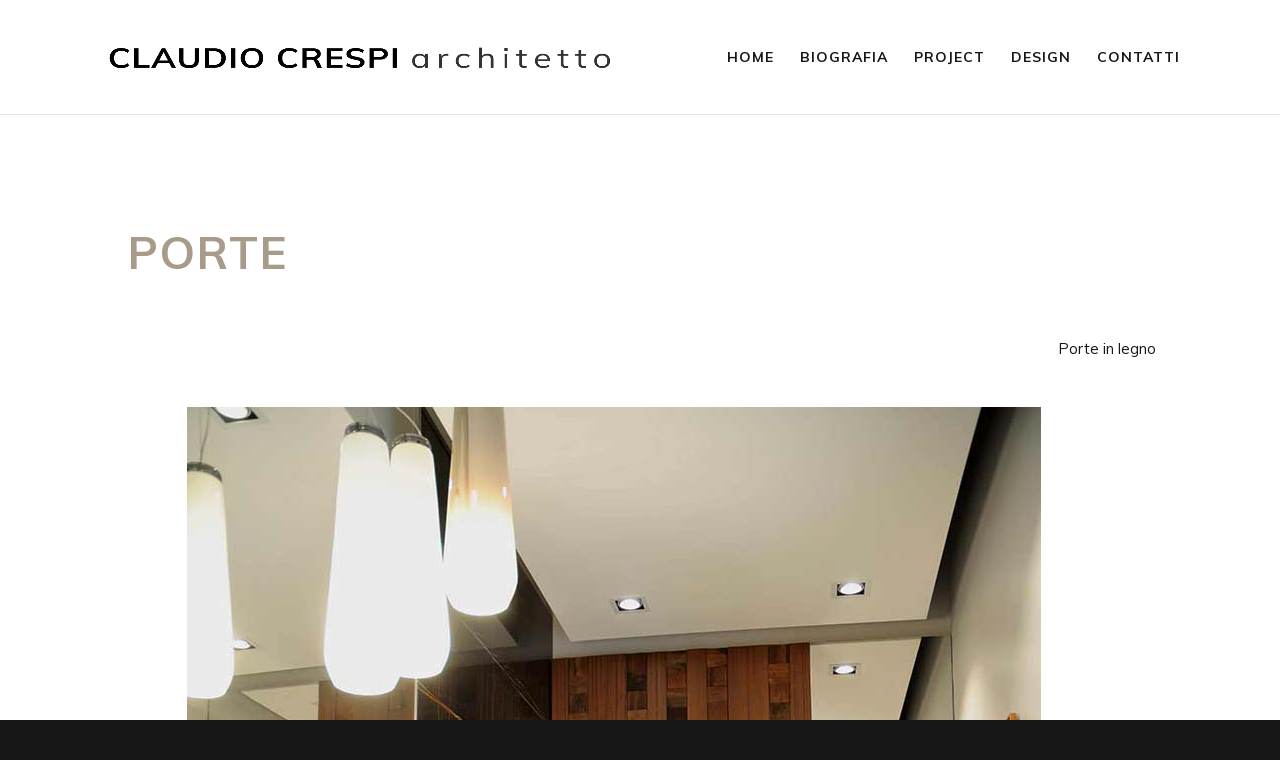

--- FILE ---
content_type: text/html; charset=UTF-8
request_url: https://claudiocrespi.it/project/villa-bollardi/
body_size: 27842
content:
<!DOCTYPE html>
<html lang="it-IT">
<head>
	<meta charset="UTF-8" />
<meta http-equiv="X-UA-Compatible" content="IE=edge">
	<link rel="pingback" href="https://claudiocrespi.it/xmlrpc.php" />

	<script type="text/javascript">
		document.documentElement.className = 'js';
	</script>

	<script>var et_site_url='https://claudiocrespi.it';var et_post_id='1393';function et_core_page_resource_fallback(a,b){"undefined"===typeof b&&(b=a.sheet.cssRules&&0===a.sheet.cssRules.length);b&&(a.onerror=null,a.onload=null,a.href?a.href=et_site_url+"/?et_core_page_resource="+a.id+et_post_id:a.src&&(a.src=et_site_url+"/?et_core_page_resource="+a.id+et_post_id))}
</script><title>Villa Bollardi - Architetto Claudio Crespi</title>

<!-- This site is optimized with the Yoast SEO plugin v12.6.2 - https://yoast.com/wordpress/plugins/seo/ -->
<meta name="robots" content="max-snippet:-1, max-image-preview:large, max-video-preview:-1"/>
<link rel="canonical" href="https://claudiocrespi.it/project/villa-bollardi/" />
<meta property="og:locale" content="it_IT" />
<meta property="og:type" content="article" />
<meta property="og:title" content="Villa Bollardi - Architetto Claudio Crespi" />
<meta property="og:url" content="https://claudiocrespi.it/project/villa-bollardi/" />
<meta property="og:site_name" content="Architetto Claudio Crespi" />
<meta property="og:image" content="https://claudiocrespi.it/wp-content/uploads/2019/07/Villa-Bollardi-14.jpg" />
<meta property="og:image:secure_url" content="https://claudiocrespi.it/wp-content/uploads/2019/07/Villa-Bollardi-14.jpg" />
<meta property="og:image:width" content="854" />
<meta property="og:image:height" content="1288" />
<meta name="twitter:card" content="summary_large_image" />
<meta name="twitter:title" content="Villa Bollardi - Architetto Claudio Crespi" />
<meta name="twitter:image" content="https://claudiocrespi.it/wp-content/uploads/2019/07/Villa-Bollardi-14.jpg" />
<script type='application/ld+json' class='yoast-schema-graph yoast-schema-graph--main'>{"@context":"https://schema.org","@graph":[{"@type":"WebSite","@id":"https://claudiocrespi.it/#website","url":"https://claudiocrespi.it/","name":"Architetto Claudio Crespi","potentialAction":{"@type":"SearchAction","target":"https://claudiocrespi.it/?s={search_term_string}","query-input":"required name=search_term_string"}},{"@type":"ImageObject","@id":"https://claudiocrespi.it/project/villa-bollardi/#primaryimage","url":"https://claudiocrespi.it/wp-content/uploads/2019/07/Villa-Bollardi-14.jpg","width":854,"height":1288},{"@type":"WebPage","@id":"https://claudiocrespi.it/project/villa-bollardi/#webpage","url":"https://claudiocrespi.it/project/villa-bollardi/","inLanguage":"it-IT","name":"Villa Bollardi - Architetto Claudio Crespi","isPartOf":{"@id":"https://claudiocrespi.it/#website"},"primaryImageOfPage":{"@id":"https://claudiocrespi.it/project/villa-bollardi/#primaryimage"},"datePublished":"2019-07-08T15:30:19+00:00","dateModified":"2019-07-22T13:34:44+00:00"}]}</script>
<!-- / Yoast SEO plugin. -->

<link rel='dns-prefetch' href='//fonts.googleapis.com' />
<link rel='dns-prefetch' href='//s.w.org' />
<link rel="alternate" type="application/rss+xml" title="Architetto Claudio Crespi &raquo; Feed" href="https://claudiocrespi.it/feed/" />
<link rel="alternate" type="application/rss+xml" title="Architetto Claudio Crespi &raquo; Feed dei commenti" href="https://claudiocrespi.it/comments/feed/" />
<link rel="alternate" type="application/rss+xml" title="Architetto Claudio Crespi &raquo; Villa Bollardi Feed dei commenti" href="https://claudiocrespi.it/project/villa-bollardi/feed/" />
		<script type="text/javascript">
			window._wpemojiSettings = {"baseUrl":"https:\/\/s.w.org\/images\/core\/emoji\/12.0.0-1\/72x72\/","ext":".png","svgUrl":"https:\/\/s.w.org\/images\/core\/emoji\/12.0.0-1\/svg\/","svgExt":".svg","source":{"concatemoji":"https:\/\/claudiocrespi.it\/wp-includes\/js\/wp-emoji-release.min.js?ver=5.2.21"}};
			!function(e,a,t){var n,r,o,i=a.createElement("canvas"),p=i.getContext&&i.getContext("2d");function s(e,t){var a=String.fromCharCode;p.clearRect(0,0,i.width,i.height),p.fillText(a.apply(this,e),0,0);e=i.toDataURL();return p.clearRect(0,0,i.width,i.height),p.fillText(a.apply(this,t),0,0),e===i.toDataURL()}function c(e){var t=a.createElement("script");t.src=e,t.defer=t.type="text/javascript",a.getElementsByTagName("head")[0].appendChild(t)}for(o=Array("flag","emoji"),t.supports={everything:!0,everythingExceptFlag:!0},r=0;r<o.length;r++)t.supports[o[r]]=function(e){if(!p||!p.fillText)return!1;switch(p.textBaseline="top",p.font="600 32px Arial",e){case"flag":return s([55356,56826,55356,56819],[55356,56826,8203,55356,56819])?!1:!s([55356,57332,56128,56423,56128,56418,56128,56421,56128,56430,56128,56423,56128,56447],[55356,57332,8203,56128,56423,8203,56128,56418,8203,56128,56421,8203,56128,56430,8203,56128,56423,8203,56128,56447]);case"emoji":return!s([55357,56424,55356,57342,8205,55358,56605,8205,55357,56424,55356,57340],[55357,56424,55356,57342,8203,55358,56605,8203,55357,56424,55356,57340])}return!1}(o[r]),t.supports.everything=t.supports.everything&&t.supports[o[r]],"flag"!==o[r]&&(t.supports.everythingExceptFlag=t.supports.everythingExceptFlag&&t.supports[o[r]]);t.supports.everythingExceptFlag=t.supports.everythingExceptFlag&&!t.supports.flag,t.DOMReady=!1,t.readyCallback=function(){t.DOMReady=!0},t.supports.everything||(n=function(){t.readyCallback()},a.addEventListener?(a.addEventListener("DOMContentLoaded",n,!1),e.addEventListener("load",n,!1)):(e.attachEvent("onload",n),a.attachEvent("onreadystatechange",function(){"complete"===a.readyState&&t.readyCallback()})),(n=t.source||{}).concatemoji?c(n.concatemoji):n.wpemoji&&n.twemoji&&(c(n.twemoji),c(n.wpemoji)))}(window,document,window._wpemojiSettings);
		</script>
		<meta content="Divi v.3.25.2" name="generator"/><style type="text/css">
img.wp-smiley,
img.emoji {
	display: inline !important;
	border: none !important;
	box-shadow: none !important;
	height: 1em !important;
	width: 1em !important;
	margin: 0 .07em !important;
	vertical-align: -0.1em !important;
	background: none !important;
	padding: 0 !important;
}
</style>
	<link rel='stylesheet' id='photoswipe-css'  href='https://claudiocrespi.it/wp-content/plugins/visual-portfolio/assets/vendor/photoswipe/photoswipe.css?ver=4.1.3' type='text/css' media='all' />
<link rel='stylesheet' id='photoswipe-default-skin-css'  href='https://claudiocrespi.it/wp-content/plugins/visual-portfolio/assets/vendor/photoswipe/default-skin/default-skin.css?ver=4.1.3' type='text/css' media='all' />
<link rel='stylesheet' id='swiper-css'  href='https://claudiocrespi.it/wp-content/plugins/visual-portfolio/assets/vendor/swiper/css/swiper.min.css?ver=4.5.0' type='text/css' media='all' />
<link rel='stylesheet' id='visual-portfolio-css'  href='https://claudiocrespi.it/wp-content/plugins/visual-portfolio/assets/css/style.min.css?ver=1.12.0' type='text/css' media='all' />
<noscript><link rel='stylesheet' id='visual-portfolio-noscript-css'  href='https://claudiocrespi.it/wp-content/plugins/visual-portfolio/assets/css/noscript.min.css?ver=1.12.0' type='text/css' media='all' />
</noscript><link rel='stylesheet' id='wp-block-library-css'  href='https://claudiocrespi.it/wp-includes/css/dist/block-library/style.min.css?ver=5.2.21' type='text/css' media='all' />
<link rel='stylesheet' id='contact-form-7-css'  href='https://claudiocrespi.it/wp-content/plugins/contact-form-7/includes/css/styles.css?ver=5.1.6' type='text/css' media='all' />
<link rel='stylesheet' id='rs-plugin-settings-css'  href='https://claudiocrespi.it/wp-content/plugins/revslider/public/assets/css/settings.css?ver=5.4.3' type='text/css' media='all' />
<style id='rs-plugin-settings-inline-css' type='text/css'>
#rs-demo-id {}
</style>
<link rel='stylesheet' id='divi-style-css'  href='https://claudiocrespi.it/wp-content/themes/Divi/style.css?ver=3.25.2' type='text/css' media='all' />
<link rel='stylesheet' id='et-builder-googlefonts-cached-css'  href='https://fonts.googleapis.com/css?family=Muli%3A200%2C200italic%2C300%2C300italic%2Cregular%2Citalic%2C600%2C600italic%2C700%2C700italic%2C800%2C800italic%2C900%2C900italic%7CAbel%3Aregular&#038;ver=5.2.21#038;subset=latin,latin-ext' type='text/css' media='all' />
<link rel='stylesheet' id='dashicons-css'  href='https://claudiocrespi.it/wp-includes/css/dashicons.min.css?ver=5.2.21' type='text/css' media='all' />
<script>if (document.location.protocol != "https:") {document.location = document.URL.replace(/^http:/i, "https:");}</script><script type='text/javascript' src='https://claudiocrespi.it/wp-includes/js/jquery/jquery.js?ver=1.12.4-wp'></script>
<script type='text/javascript' src='https://claudiocrespi.it/wp-includes/js/jquery/jquery-migrate.min.js?ver=1.4.1'></script>
<script type='text/javascript' src='https://claudiocrespi.it/wp-content/plugins/revslider/public/assets/js/jquery.themepunch.tools.min.js?ver=5.4.3'></script>
<script type='text/javascript' src='https://claudiocrespi.it/wp-content/plugins/revslider/public/assets/js/jquery.themepunch.revolution.min.js?ver=5.4.3'></script>
<link rel='https://api.w.org/' href='https://claudiocrespi.it/wp-json/' />
<link rel="EditURI" type="application/rsd+xml" title="RSD" href="https://claudiocrespi.it/xmlrpc.php?rsd" />
<link rel="wlwmanifest" type="application/wlwmanifest+xml" href="https://claudiocrespi.it/wp-includes/wlwmanifest.xml" /> 
<meta name="generator" content="WordPress 5.2.21" />
<link rel='shortlink' href='https://claudiocrespi.it/?p=1393' />
<link rel="alternate" type="application/json+oembed" href="https://claudiocrespi.it/wp-json/oembed/1.0/embed?url=https%3A%2F%2Fclaudiocrespi.it%2Fproject%2Fvilla-bollardi%2F" />
<link rel="alternate" type="text/xml+oembed" href="https://claudiocrespi.it/wp-json/oembed/1.0/embed?url=https%3A%2F%2Fclaudiocrespi.it%2Fproject%2Fvilla-bollardi%2F&#038;format=xml" />
<meta name="viewport" content="width=device-width, initial-scale=1.0, maximum-scale=1.0, user-scalable=0" /><style type="text/css" id="custom-background-css">
body.custom-background { background-color: #171717; }
</style>
	<meta name="generator" content="Powered by Slider Revolution 5.4.3 - responsive, Mobile-Friendly Slider Plugin for WordPress with comfortable drag and drop interface." />
<!-- Google Tag Manager -->
<script>(function(w,d,s,l,i){w[l]=w[l]||[];w[l].push({'gtm.start':
new Date().getTime(),event:'gtm.js'});var f=d.getElementsByTagName(s)[0],
j=d.createElement(s),dl=l!='dataLayer'?'&l='+l:'';j.async=true;j.src=
'https://www.googletagmanager.com/gtm.js?id='+i+dl;f.parentNode.insertBefore(j,f);
})(window,document,'script','dataLayer','GTM-KHMPC5V');</script>
<!-- End Google Tag Manager --><link rel="icon" href="https://claudiocrespi.it/wp-content/uploads/2018/05/cropped-ARCHITETTOCRESPI_Logo-03-32x32.png" sizes="32x32" />
<link rel="icon" href="https://claudiocrespi.it/wp-content/uploads/2018/05/cropped-ARCHITETTOCRESPI_Logo-03-192x192.png" sizes="192x192" />
<link rel="apple-touch-icon-precomposed" href="https://claudiocrespi.it/wp-content/uploads/2018/05/cropped-ARCHITETTOCRESPI_Logo-03-180x180.png" />
<meta name="msapplication-TileImage" content="https://claudiocrespi.it/wp-content/uploads/2018/05/cropped-ARCHITETTOCRESPI_Logo-03-270x270.png" />
<script type="text/javascript">function setREVStartSize(e){
				try{ var i=jQuery(window).width(),t=9999,r=0,n=0,l=0,f=0,s=0,h=0;					
					if(e.responsiveLevels&&(jQuery.each(e.responsiveLevels,function(e,f){f>i&&(t=r=f,l=e),i>f&&f>r&&(r=f,n=e)}),t>r&&(l=n)),f=e.gridheight[l]||e.gridheight[0]||e.gridheight,s=e.gridwidth[l]||e.gridwidth[0]||e.gridwidth,h=i/s,h=h>1?1:h,f=Math.round(h*f),"fullscreen"==e.sliderLayout){var u=(e.c.width(),jQuery(window).height());if(void 0!=e.fullScreenOffsetContainer){var c=e.fullScreenOffsetContainer.split(",");if (c) jQuery.each(c,function(e,i){u=jQuery(i).length>0?u-jQuery(i).outerHeight(!0):u}),e.fullScreenOffset.split("%").length>1&&void 0!=e.fullScreenOffset&&e.fullScreenOffset.length>0?u-=jQuery(window).height()*parseInt(e.fullScreenOffset,0)/100:void 0!=e.fullScreenOffset&&e.fullScreenOffset.length>0&&(u-=parseInt(e.fullScreenOffset,0))}f=u}else void 0!=e.minHeight&&f<e.minHeight&&(f=e.minHeight);e.c.closest(".rev_slider_wrapper").css({height:f})					
				}catch(d){console.log("Failure at Presize of Slider:"+d)}
			};</script>
<link rel="stylesheet" id="et-core-unified-cached-inline-styles" href="https://claudiocrespi.it/wp-content/cache/et/1393/et-core-unified-17683900027636.min.css" onerror="et_core_page_resource_fallback(this, true)" onload="et_core_page_resource_fallback(this)" /></head>
<body data-rsssl=1 class="project-template-default single single-project postid-1393 custom-background et_button_no_icon et_pb_button_helper_class et_fixed_nav et_show_nav et_cover_background et_pb_gutter osx et_pb_gutters3 et_primary_nav_dropdown_animation_fade et_secondary_nav_dropdown_animation_fade et_pb_footer_columns4 et_header_style_left et_pb_pagebuilder_layout et_right_sidebar et_divi_theme et-db et_minified_js et_minified_css">
	<div id="page-container">

	
	
			<header id="main-header" data-height-onload="100">
			<div class="container clearfix et_menu_container">
							<div class="logo_container">
					<span class="logo_helper"></span>
					<a href="https://claudiocrespi.it/">
						<img src="/wp-content/uploads/2019/07/logo-crespi-una-riga-grigio.png" alt="Architetto Claudio Crespi" id="logo" data-height-percentage="80" />
					</a>
				</div>
							<div id="et-top-navigation" data-height="100" data-fixed-height="95">
											<nav id="top-menu-nav">
						<ul id="top-menu" class="nav"><li id="menu-item-27" class="menu-item menu-item-type-post_type menu-item-object-page menu-item-home menu-item-27"><a href="https://claudiocrespi.it/">HOME</a></li>
<li id="menu-item-26" class="menu-item menu-item-type-post_type menu-item-object-page menu-item-26"><a href="https://claudiocrespi.it/chi-siamo/">BIOGRAFIA</a></li>
<li id="menu-item-25" class="menu-item menu-item-type-post_type menu-item-object-page menu-item-25"><a href="https://claudiocrespi.it/progetti/">PROJECT</a></li>
<li id="menu-item-164" class="menu-item menu-item-type-post_type menu-item-object-page menu-item-164"><a href="https://claudiocrespi.it/design/">DESIGN</a></li>
<li id="menu-item-23" class="menu-item menu-item-type-post_type menu-item-object-page menu-item-23"><a href="https://claudiocrespi.it/contatti/">CONTATTI</a></li>
</ul>						</nav>
					
					
					
					
					<div id="et_mobile_nav_menu">
				<div class="mobile_nav closed">
					<span class="select_page">Seleziona una pagina</span>
					<span class="mobile_menu_bar mobile_menu_bar_toggle"></span>
				</div>
			</div>				</div> <!-- #et-top-navigation -->
			</div> <!-- .container -->
			<div class="et_search_outer">
				<div class="container et_search_form_container">
					<form role="search" method="get" class="et-search-form" action="https://claudiocrespi.it/">
					<input type="search" class="et-search-field" placeholder="Cerca &hellip;" value="" name="s" title="Cerca:" />					</form>
					<span class="et_close_search_field"></span>
				</div>
			</div>
		</header> <!-- #main-header -->
			<div id="et-main-area">
	
<div id="main-content">


			
				<article id="post-1393" class="post-1393 project type-project status-publish has-post-thumbnail hentry project_category-opere-in-legno et_pb_post">

				
					<div class="entry-content">
					<div id="et-boc" class="et-boc">
			
			<div class="et_builder_inner_content et_pb_gutters3"><div class="et_pb_section et_pb_section_0 et_section_regular">
				
				
				
				
					<div class="et_pb_row et_pb_row_0">
				<div class="et_pb_column et_pb_column_1_2 et_pb_column_0  et_pb_css_mix_blend_mode_passthrough">
				
				
				<div class="et_pb_module et_pb_text et_pb_text_0 et_animated et_pb_bg_layout_dark  et_pb_text_align_left">
				
				
				<div class="et_pb_text_inner">
					<h1 id="titolo">porte </h1>
				</div>
			</div> <!-- .et_pb_text -->
			</div> <!-- .et_pb_column --><div class="et_pb_column et_pb_column_1_2 et_pb_column_1  et_pb_css_mix_blend_mode_passthrough et_pb_column_empty">
				
				
				
			</div> <!-- .et_pb_column -->
				
				
			</div> <!-- .et_pb_row --><div class="et_pb_row et_pb_row_1">
				<div class="et_pb_column et_pb_column_1_2 et_pb_column_2  et_pb_css_mix_blend_mode_passthrough et_pb_column_empty">
				
				
				
			</div> <!-- .et_pb_column --><div class="et_pb_column et_pb_column_1_2 et_pb_column_3  et_pb_css_mix_blend_mode_passthrough">
				
				
				<div class="et_pb_module et_pb_text et_pb_text_1 et_pb_bg_layout_light  et_pb_text_align_left">
				
				
				<div class="et_pb_text_inner">
					<p style="text-align: right;">Porte in legno</p>
				</div>
			</div> <!-- .et_pb_text -->
			</div> <!-- .et_pb_column -->
				
				
			</div> <!-- .et_pb_row --><div class="et_pb_row et_pb_row_2 lightbox-group-galleria">
				<div class="et_pb_column et_pb_column_4_4 et_pb_column_4  et_pb_css_mix_blend_mode_passthrough et-last-child">
				
				
				<div class="et_pb_module et_pb_image et_pb_image_0 et_animated et-waypoint">
				
				
				<a href="https://claudiocrespi.it/wp-content/uploads/2019/07/Villa-Bollardi-7.jpg" class="et_pb_lightbox_image" title=""><span class="et_pb_image_wrap "><img src="https://claudiocrespi.it/wp-content/uploads/2019/07/Villa-Bollardi-7.jpg" alt="" /></span></a>
			</div><div class="et_pb_module et_pb_image et_pb_image_1 et_animated et-waypoint">
				
				
				<a href="https://claudiocrespi.it/wp-content/uploads/2019/07/Villa-Bollardi-8.jpg" class="et_pb_lightbox_image" title=""><span class="et_pb_image_wrap "><img src="https://claudiocrespi.it/wp-content/uploads/2019/07/Villa-Bollardi-8.jpg" alt="" /></span></a>
			</div><div class="et_pb_module et_pb_image et_pb_image_2 et_animated et-waypoint">
				
				
				<a href="https://claudiocrespi.it/wp-content/uploads/2019/07/Villa-Bollardi-11.jpg" class="et_pb_lightbox_image" title=""><span class="et_pb_image_wrap "><img src="https://claudiocrespi.it/wp-content/uploads/2019/07/Villa-Bollardi-11.jpg" alt="" /></span></a>
			</div><div class="et_pb_module et_pb_image et_pb_image_3 et_animated et-waypoint">
				
				
				<a href="https://claudiocrespi.it/wp-content/uploads/2019/07/Villa-Bollardi-14-1.jpg" class="et_pb_lightbox_image" title=""><span class="et_pb_image_wrap "><img src="https://claudiocrespi.it/wp-content/uploads/2019/07/Villa-Bollardi-14-1.jpg" alt="" /></span></a>
			</div><div class="et_pb_module et_pb_image et_pb_image_4 et_animated et-waypoint">
				
				
				<a href="https://claudiocrespi.it/wp-content/uploads/2019/07/Villa-Bollardi-15.jpg" class="et_pb_lightbox_image" title=""><span class="et_pb_image_wrap "><img src="https://claudiocrespi.it/wp-content/uploads/2019/07/Villa-Bollardi-15.jpg" alt="" /></span></a>
			</div><div class="et_pb_module et_pb_image et_pb_image_5 et_animated et-waypoint">
				
				
				<a href="https://claudiocrespi.it/wp-content/uploads/2019/07/Villa-Bollardi-21.jpg" class="et_pb_lightbox_image" title=""><span class="et_pb_image_wrap "><img src="https://claudiocrespi.it/wp-content/uploads/2019/07/Villa-Bollardi-21.jpg" alt="" /></span></a>
			</div>
			</div> <!-- .et_pb_column -->
				
				
			</div> <!-- .et_pb_row --><div class="et_pb_row et_pb_row_3">
				<div class="et_pb_column et_pb_column_1_3 et_pb_column_5  et_pb_css_mix_blend_mode_passthrough">
				
				
				<div class="et_pb_module et_pb_blurb et_pb_blurb_0 et_pb_bg_layout_dark  et_pb_text_align_center  et_pb_blurb_position_top">
				
				
				<div class="et_pb_blurb_content">
					<div class="et_pb_main_blurb_image"><span class="et_pb_image_wrap"><img src="https://claudiocrespi.it/wp-content/uploads/2018/05/ARCHITETTOCRESPI_Icon_01-17.png" alt="" class="et-waypoint et_pb_animation_top" /></span></div>
					<div class="et_pb_blurb_container">
						
						<div class="et_pb_blurb_description">
							<p>TEL +39  0331 79 40 14</p>
						</div><!-- .et_pb_blurb_description -->
					</div>
				</div> <!-- .et_pb_blurb_content -->
			</div> <!-- .et_pb_blurb -->
			</div> <!-- .et_pb_column --><div class="et_pb_column et_pb_column_1_3 et_pb_column_6  et_pb_css_mix_blend_mode_passthrough">
				
				
				<div class="et_pb_module et_pb_blurb et_pb_blurb_1 et_pb_bg_layout_dark  et_pb_text_align_center  et_pb_blurb_position_top">
				
				
				<div class="et_pb_blurb_content">
					<div class="et_pb_main_blurb_image"><span class="et_pb_image_wrap"><img src="https://claudiocrespi.it/wp-content/uploads/2018/05/ARCHITETTOCRESPI_Icon_01-18.png" alt="" class="et-waypoint et_pb_animation_top" /></span></div>
					<div class="et_pb_blurb_container">
						
						<div class="et_pb_blurb_description">
							<p>Piazza Giovanni XXIII 10<br /> 21013 Gallarate, Varese, ITALIA</p>
						</div><!-- .et_pb_blurb_description -->
					</div>
				</div> <!-- .et_pb_blurb_content -->
			</div> <!-- .et_pb_blurb -->
			</div> <!-- .et_pb_column --><div class="et_pb_column et_pb_column_1_3 et_pb_column_7  et_pb_css_mix_blend_mode_passthrough">
				
				
				<div class="et_pb_module et_pb_blurb et_pb_blurb_2 et_pb_bg_layout_dark  et_pb_text_align_center  et_pb_blurb_position_top">
				
				
				<div class="et_pb_blurb_content">
					<div class="et_pb_main_blurb_image"><span class="et_pb_image_wrap"><img src="https://claudiocrespi.it/wp-content/uploads/2018/05/ARCHITETTOCRESPI_Icon_01-16.png" alt="" class="et-waypoint et_pb_animation_top" /></span></div>
					<div class="et_pb_blurb_container">
						
						<div class="et_pb_blurb_description">
							<p>claudio.crespi@claudiocrespi.it</p>
						</div><!-- .et_pb_blurb_description -->
					</div>
				</div> <!-- .et_pb_blurb_content -->
			</div> <!-- .et_pb_blurb -->
			</div> <!-- .et_pb_column -->
				
				
			</div> <!-- .et_pb_row -->
				
				
			</div> <!-- .et_pb_section -->			</div>
			
		</div>					</div> <!-- .entry-content -->

				
				
				</article> <!-- .et_pb_post -->

						

</div> <!-- #main-content -->


			<footer id="main-footer">
				

		
				<div id="et-footer-nav">
					<div class="container">
						<ul id="menu-footer_menu" class="bottom-nav"><li id="menu-item-32" class="menu-item menu-item-type-post_type menu-item-object-page menu-item-home menu-item-32"><a href="https://claudiocrespi.it/">Home</a></li>
<li id="menu-item-31" class="menu-item menu-item-type-post_type menu-item-object-page menu-item-31"><a href="https://claudiocrespi.it/chi-siamo/">BIOGRAFIA</a></li>
<li id="menu-item-30" class="menu-item menu-item-type-post_type menu-item-object-page menu-item-30"><a href="https://claudiocrespi.it/progetti/">PROJECT</a></li>
<li id="menu-item-166" class="menu-item menu-item-type-post_type menu-item-object-page menu-item-166"><a href="https://claudiocrespi.it/design/">DESIGN</a></li>
<li id="menu-item-28" class="menu-item menu-item-type-post_type menu-item-object-page menu-item-28"><a href="https://claudiocrespi.it/contatti/">CONTATTI</a></li>
</ul>					</div>
				</div> <!-- #et-footer-nav -->

			
				<div id="footer-bottom">
					<div class="container clearfix">
				<ul class="et-social-icons">

	<li class="et-social-icon et-social-facebook">
		<a href="https://www.facebook.com/architettocrespi/" class="icon">
			<span>Facebook</span>
		</a>
	</li>

</ul><div id="footer-info">2018 © <a href="http://www.valorebf.it/">CREDITS</a> | <a href="/cookie">Cookie Policy</a></div>					</div>	<!-- .container -->
				</div>
			</footer> <!-- #main-footer -->
		</div> <!-- #et-main-area -->


	</div> <!-- #page-container -->

		<script type="text/javascript">
				var et_animation_data = [{"class":"et_pb_text_0","style":"foldLeft","repeat":"once","duration":"1000ms","delay":"0ms","intensity":"5%","starting_opacity":"0%","speed_curve":"ease-in-out"},{"class":"et_pb_image_0","style":"slideLeft","repeat":"once","duration":"1000ms","delay":"0ms","intensity":"50%","starting_opacity":"0%","speed_curve":"ease-in-out"},{"class":"et_pb_image_1","style":"slideLeft","repeat":"once","duration":"1000ms","delay":"0ms","intensity":"50%","starting_opacity":"0%","speed_curve":"ease-in-out"},{"class":"et_pb_image_2","style":"slideLeft","repeat":"once","duration":"1000ms","delay":"0ms","intensity":"50%","starting_opacity":"0%","speed_curve":"ease-in-out"},{"class":"et_pb_image_3","style":"slideLeft","repeat":"once","duration":"1000ms","delay":"0ms","intensity":"50%","starting_opacity":"0%","speed_curve":"ease-in-out"},{"class":"et_pb_image_4","style":"slideLeft","repeat":"once","duration":"1000ms","delay":"0ms","intensity":"50%","starting_opacity":"0%","speed_curve":"ease-in-out"},{"class":"et_pb_image_5","style":"slideLeft","repeat":"once","duration":"1000ms","delay":"0ms","intensity":"50%","starting_opacity":"0%","speed_curve":"ease-in-out"}];
			</script>
	<!-- Google Tag Manager (noscript) -->
<noscript><iframe src="https://www.googletagmanager.com/ns.html?id=GTM-KHMPC5V" height="0" width="0" style="display:none;visibility:hidden"></iframe></noscript>
<!-- End Google Tag Manager (noscript) -->
<script> 
// === Open lightbox images in groups ==
jQuery(function($){
	
	setTimeout(function(){ // Run after Divi's own lightbox code
	
		// Get a list of lightbox groups in the page
		var groups = [];
		$('div[class*=" lightbox-group-"]').each(function(){
			var classes = $(this).attr('class').split(' ');
			for (var i = 0; i < classes.length; i++) {
				var matches = /^lightbox-group\-(.+)/.exec(classes[i]);
				if (matches != null && $.inArray(matches[0], groups) === -1) {
					groups.push(matches[0]);
				}
			}
		});	
		
		// Create a magnific popup gallery for each group
		groups.map(function(group){

			var $images = $('.' + group + ' .et_pb_lightbox_image');

			$images.magnificPopup({
			type: 'image',
			gallery: {
			enabled: true
			}
			});

		});
		
	}, 50);
});
</script><script type='text/javascript'>
/* <![CDATA[ */
var wpcf7 = {"apiSettings":{"root":"https:\/\/claudiocrespi.it\/wp-json\/contact-form-7\/v1","namespace":"contact-form-7\/v1"}};
/* ]]> */
</script>
<script type='text/javascript' src='https://claudiocrespi.it/wp-content/plugins/contact-form-7/includes/js/scripts.js?ver=5.1.6'></script>
<script type='text/javascript' src='https://claudiocrespi.it/wp-includes/js/comment-reply.min.js?ver=5.2.21'></script>
<script type='text/javascript'>
/* <![CDATA[ */
var DIVI = {"item_count":"%d Item","items_count":"%d Items"};
var et_shortcodes_strings = {"previous":"Precedente","next":"Avanti"};
var et_pb_custom = {"ajaxurl":"https:\/\/claudiocrespi.it\/wp-admin\/admin-ajax.php","images_uri":"https:\/\/claudiocrespi.it\/wp-content\/themes\/Divi\/images","builder_images_uri":"https:\/\/claudiocrespi.it\/wp-content\/themes\/Divi\/includes\/builder\/images","et_frontend_nonce":"cf1c1e3274","subscription_failed":"Si prega di verificare i campi di seguito per assicurarsi di aver inserito le informazioni corrette.","et_ab_log_nonce":"0af1d7f51c","fill_message":"Compila i seguenti campi:","contact_error_message":"Per favore, correggi i seguenti errori:","invalid":"E-mail non valido","captcha":"Captcha","prev":"Indietro","previous":"Precedente","next":"Accanto","wrong_captcha":"Hai inserito un numero errato nei captcha.","ignore_waypoints":"no","is_divi_theme_used":"1","widget_search_selector":".widget_search","is_ab_testing_active":"","page_id":"1393","unique_test_id":"","ab_bounce_rate":"5","is_cache_plugin_active":"no","is_shortcode_tracking":"","tinymce_uri":""};
var et_pb_box_shadow_elements = [];
/* ]]> */
</script>
<script type='text/javascript' src='https://claudiocrespi.it/wp-content/themes/Divi/js/custom.min.js?ver=3.25.2'></script>
<script type='text/javascript' src='https://claudiocrespi.it/wp-content/themes/Divi/core/admin/js/common.js?ver=3.25.2'></script>
<script type='text/javascript' src='https://claudiocrespi.it/wp-includes/js/wp-embed.min.js?ver=5.2.21'></script>
</body>
</html>


--- FILE ---
content_type: text/plain
request_url: https://www.google-analytics.com/j/collect?v=1&_v=j102&a=700302758&t=pageview&_s=1&dl=https%3A%2F%2Fclaudiocrespi.it%2Fproject%2Fvilla-bollardi%2F&ul=en-us%40posix&dt=Villa%20Bollardi%20-%20Architetto%20Claudio%20Crespi&sr=1280x720&vp=1280x720&_u=YEBAAEABAAAAACAAI~&jid=1071866368&gjid=339980292&cid=1743384531.1769671528&tid=UA-153531900-1&_gid=480360072.1769671528&_r=1&_slc=1&gtm=45He61r1n81KHMPC5Vv830191273za200zd830191273&gcd=13l3l3l3l1l1&dma=0&tag_exp=103116026~103200004~104527906~104528500~104684208~104684211~115938466~115938468~116185181~116185182~116491846~116988316~117041587~117223565&z=1958631591
body_size: -451
content:
2,cG-LLNPME83KY